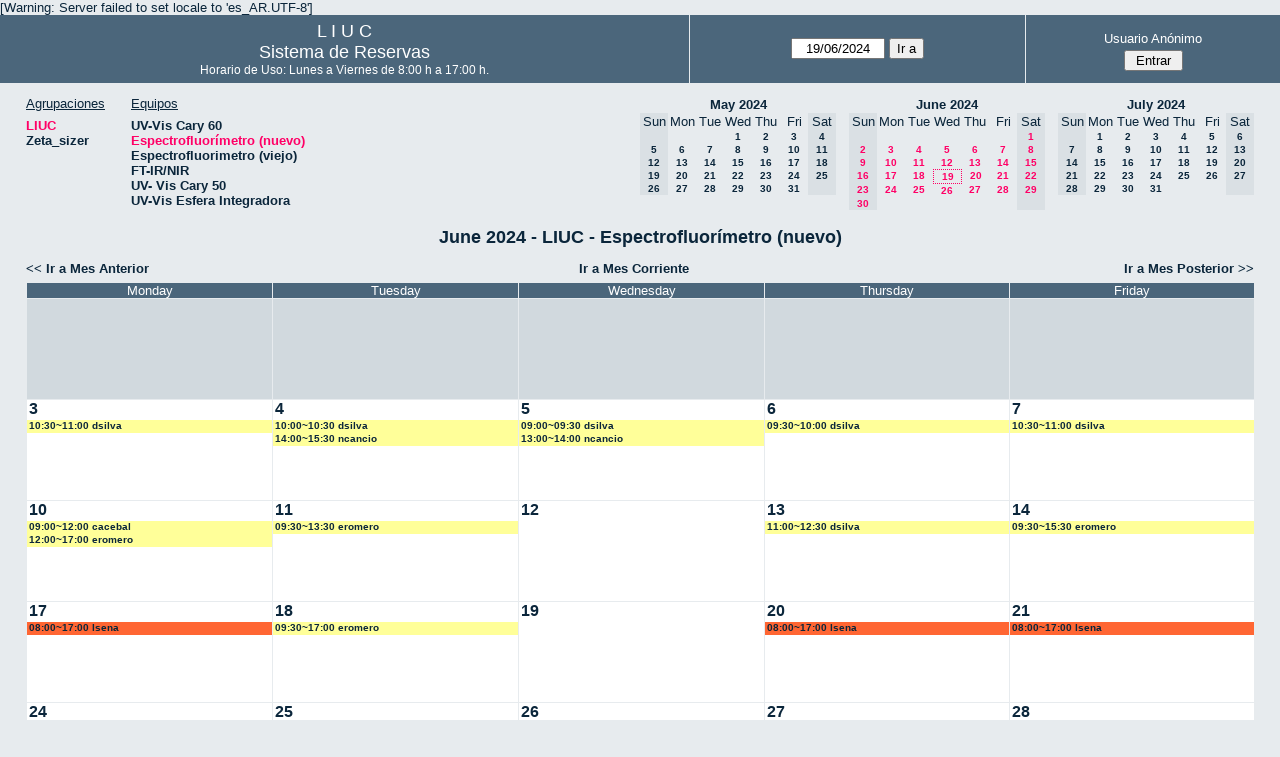

--- FILE ---
content_type: text/html; charset=utf-8
request_url: http://quimica.uns.edu.ar/reservasliuc/month.php?year=2024&month=06&day=19&area=1&room=21
body_size: 4166
content:
<!DOCTYPE html>
<html>
  <head>
  
  <meta charset="utf-8">
  <title>Sistema de Reservas</title>
  
      <link href="jquery/ui/css/sunny/jquery-ui-1.8.16.custom.css" rel="stylesheet" type="text/css">
    
    <link href="jquery/datatables/css/mrbs-page.css" rel="stylesheet" type="text/css">
    <link href="jquery/datatables/css/mrbs-table.css" rel="stylesheet" type="text/css">
    <link href="jquery/datatables/css/ColReorder.css" rel="stylesheet" type="text/css">
    <link href="jquery/datatables/css/ColVis.css" rel="stylesheet" type="text/css">
    
    <link rel="stylesheet" href="css/mrbs.css.php" type="text/css">
        <link rel="stylesheet" media="print" href="css/mrbs-print.css.php" type="text/css">
    <!--[if IE]>
    <link rel="stylesheet" href="css/mrbs-ie.css" type="text/css">
    <![endif]-->
        <!--[if IE 8]>
    <link rel="stylesheet" href="css/mrbs-ie8.css" type="text/css">
    <![endif]-->
    <!--[if lte IE 8]>
    <link rel="stylesheet" href="css/mrbs-ielte8.css" type="text/css">
    <![endif]-->
    <!--[if lte IE 7]>
    <link rel="stylesheet" href="css/mrbs-ielte7.css.php" type="text/css">
    <![endif]-->
    <!--[if lte IE 6]>
    <link rel="stylesheet" href="css/mrbs-ielte6.css" type="text/css">
    <![endif]-->
    
    <meta name="robots" content="noindex">
    
<script type="text/javascript" src="jquery/jquery-1.7.2.min.js"></script>
<script type="text/javascript" src="jquery/ui/jquery-ui-1.8.22.custom.min.js"></script>
<script type="text/javascript" src="jquery/ui/jquery-ui-i18n.js"></script>
<script type="text/javascript" src="jquery/ui/jquery-ui-datepicker-en.js"></script>
<script type="text/javascript" src="jquery/ui/jquery-ui-datepicker-en-US.js"></script>
     
<script type="text/javascript">
  //<![CDATA[
  var lteIE6 = false;
  //]]>
</script>
<!--[if lte IE 6]>
<script type="text/javascript">
  //<![CDATA[
  var lteIE6 = true;
  //]]>
</script>
<![endif]-->
    
<script type="text/javascript">
  //<![CDATA[
  var lteIE7 = false;
  //]]>
</script>
<!--[if lte IE 7]>
<script type="text/javascript">
  //<![CDATA[
  var lteIE7 = true;
  //]]>
</script>
<![endif]-->
    
<script type="text/javascript">
  //<![CDATA[
  var lteIE8 = false;
  //]]>
</script>
<!--[if lte IE 8]>
<script type="text/javascript">
  //<![CDATA[
  var lteIE8 = true;
  //]]>
</script>
<![endif]-->
    
<script type="text/javascript">
  //<![CDATA[
    function init(params)
  {
  }
  //]]>
</script>
    
  <script type="text/javascript" src="js/cell_click.js.php?area=1"></script>
  <script type="text/javascript" src="js/functions.js.php?area=1"></script>
<script type="text/javascript" src="js/datepicker.js.php?area=1"></script>
<script type="text/javascript" src="js/general.js.php?area=1"></script>
    
<script type="text/javascript">

//<![CDATA[





$(window).load(function() {

  var args = {day: '19',
              month: '6',
              year: '2024',
              area: '1',
              room: '21',
              page: 'month'};
    init(args);

});


//]]>
</script>  
  </head>
  
  <body class="non_js month">
    <script type="text/javascript">
      //<![CDATA[
      $('body').addClass('js').removeClass('non_js');
      //]]>
    </script> 

    <div class="screenonly">

[Warning: Server failed to set locale to 'es_AR.UTF-8']
  <table id="banner">
    <tr>
      <td id="company">
        <div>
          <div id="logo">
<span>  L  I  U  C  </span>
</div>
          <div id="mrbs">
            <a href="index.php">Sistema de Reservas</a>
          </div>
		  <div id="horarios" style="font-size:12px">
            Horario de Uso: Lunes a Viernes de 8:00 h a 17:00 h.
          </div>
		  
        </div>
      </td>
      <td>
        <form action="day.php" method="get" id="Form1">
          <div>
            <span id="dateselector">
<select name="day">
<option>1</option>
<option>2</option>
<option>3</option>
<option>4</option>
<option>5</option>
<option>6</option>
<option>7</option>
<option>8</option>
<option>9</option>
<option>10</option>
<option>11</option>
<option>12</option>
<option>13</option>
<option>14</option>
<option>15</option>
<option>16</option>
<option>17</option>
<option>18</option>
<option selected="selected">19</option>
<option>20</option>
<option>21</option>
<option>22</option>
<option>23</option>
<option>24</option>
<option>25</option>
<option>26</option>
<option>27</option>
<option>28</option>
<option>29</option>
<option>30</option>
<option>31</option>
</select>
<select name="month">
<option value="1">Jan</option>
<option value="2">Feb</option>
<option value="3">Mar</option>
<option value="4">Apr</option>
<option value="5">May</option>
<option value="6" selected="selected">Jun</option>
<option value="7">Jul</option>
<option value="8">Aug</option>
<option value="9">Sep</option>
<option value="10">Oct</option>
<option value="11">Nov</option>
<option value="12">Dec</option>
</select>
<select name="year">
<option value="2019">2019</option>
<option value="2020">2020</option>
<option value="2021">2021</option>
<option value="2022">2022</option>
<option value="2023">2023</option>
<option value="2024" selected="selected">2024</option>
<option value="2025">2025</option>
<option value="2026">2026</option>
<option value="2027">2027</option>
<option value="2028">2028</option>
<option value="2029">2029</option>
<option value="2030">2030</option>
<option value="2031">2031</option>
</select>
</span>
  <script type="text/javascript">

  $(function() {
    $("#datepicker").datepicker({yearRange: '2019:2031',
                                                       altField: '#datepicker_alt'
                                                       , onClose: function(dateText, inst) {datepicker_close(dateText, inst, 'Form1');}                                                      });
        var initial_date = new Date(2024, 5, 19);
    var dateFormat = $("#datepicker").datepicker( "option", "dateFormat" );
    document.getElementById('datepicker').value = $.datepicker.formatDate(dateFormat, initial_date);
    document.getElementById('datepicker_alt_day').value = 19;
    document.getElementById('datepicker_alt_month').value = 6;
    document.getElementById('datepicker_alt_year').value = 2024;
    $(".ui-datepicker").draggable();
  });
 
  
  var dateselector = document.getElementById('dateselector');
  var datepicker_html = '<input class="date" type="text" id="datepicker">\n';
    datepicker_html += '<input type="hidden" id="datepicker_alt"'
  datepicker_html += ' name="_alt"';
  datepicker_html += ' value="2024-6-19"';
  datepicker_html += ' disabled="disabled">\n';
    datepicker_html += '<input type="hidden" id="datepicker_alt_day" name="day">\n';
  datepicker_html += '<input type="hidden" id="datepicker_alt_month" name="month">\n';
  datepicker_html += '<input type="hidden" id="datepicker_alt_year" name="year">\n';
  dateselector.innerHTML = datepicker_html;
  
  </script>
  <input type="hidden" name="area" value="1">
<input type="hidden" name="room" value="21">
<input type="submit" value="Ir a">
           </div>
        </form>
              </td>
      <td>
<div id="logon_box">
                <a href="">Usuario Anónimo</a>
                <form method="post" action="admin.php">
                  <div>
                    <input type="hidden" name="TargetURL" value="month.php?year=2024&amp;month=06&amp;day=19&amp;area=1&amp;room=21">
                    <input type="hidden" name="Action" value="QueryName">
                    <input type="submit" value=" Entrar ">
                  </div>
                </form>
</div>
</td>
    </tr>
  </table>
</div>

<div id="contents">
<div id="dwm_header" class="screenonly">
<div id="dwm_areas">
<h3>Agrupaciones</h3>
<ul>
<li><a href="month.php?year=2024&amp;month=6&amp;day=19&amp;area=1"><span class="current">LIUC</span></a></li>
<li><a href="month.php?year=2024&amp;month=6&amp;day=19&amp;area=2"><span>Zeta_sizer</span></a></li>
</ul>
</div>
<div id="dwm_rooms">
<h3>Equipos</h3><ul>
<li><a href="month.php?year=2024&amp;month=6&amp;day=19&amp;area=1&amp;room=5"><span>UV-Vis Cary 60</span></a></li>
<li><a href="month.php?year=2024&amp;month=6&amp;day=19&amp;area=1&amp;room=21"><span class="current">Espectrofluorímetro (nuevo)</span></a></li>
<li><a href="month.php?year=2024&amp;month=6&amp;day=19&amp;area=1&amp;room=6"><span>Espectrofluorimetro (viejo)</span></a></li>
<li><a href="month.php?year=2024&amp;month=6&amp;day=19&amp;area=1&amp;room=17"><span>FT-IR/NIR</span></a></li>
<li><a href="month.php?year=2024&amp;month=6&amp;day=19&amp;area=1&amp;room=23"><span>UV- Vis Cary 50</span></a></li>
<li><a href="month.php?year=2024&amp;month=6&amp;day=19&amp;area=1&amp;room=22"><span>UV-Vis Esfera Integradora</span></a></li>
</ul>
</div>
<div id="cals" class="screenonly">
<div id="cal_last">
<table class="calendar">
<thead>
<tr>
<th colspan="7"><a href="month.php?year=2024&amp;month=05&amp;day=19&amp;area=1&amp;room=21">May&nbsp;2024</a></th>
</tr>
<tr>
<th class="hidden">Sun</th>
<th>Mon</th>
<th>Tue</th>
<th>Wed</th>
<th>Thu</th>
<th>Fri</th>
<th class="hidden">Sat</th>
</tr>
</thead>
<tbody>
<tr>
<td class="hidden">&nbsp;</td>
<td>&nbsp;</td>
<td>&nbsp;</td>
<td><a href="month.php?year=2024&amp;month=05&amp;day=1&amp;area=1&amp;room=21">1</a></td>
<td><a href="month.php?year=2024&amp;month=05&amp;day=2&amp;area=1&amp;room=21">2</a></td>
<td><a href="month.php?year=2024&amp;month=05&amp;day=3&amp;area=1&amp;room=21">3</a></td>
<td class="hidden"><span>4</span></td>
</tr>
<tr>
<td class="hidden"><span>5</span></td>
<td><a href="month.php?year=2024&amp;month=05&amp;day=6&amp;area=1&amp;room=21">6</a></td>
<td><a href="month.php?year=2024&amp;month=05&amp;day=7&amp;area=1&amp;room=21">7</a></td>
<td><a href="month.php?year=2024&amp;month=05&amp;day=8&amp;area=1&amp;room=21">8</a></td>
<td><a href="month.php?year=2024&amp;month=05&amp;day=9&amp;area=1&amp;room=21">9</a></td>
<td><a href="month.php?year=2024&amp;month=05&amp;day=10&amp;area=1&amp;room=21">10</a></td>
<td class="hidden"><span>11</span></td>
</tr>
<tr>
<td class="hidden"><span>12</span></td>
<td><a href="month.php?year=2024&amp;month=05&amp;day=13&amp;area=1&amp;room=21">13</a></td>
<td><a href="month.php?year=2024&amp;month=05&amp;day=14&amp;area=1&amp;room=21">14</a></td>
<td><a href="month.php?year=2024&amp;month=05&amp;day=15&amp;area=1&amp;room=21">15</a></td>
<td><a href="month.php?year=2024&amp;month=05&amp;day=16&amp;area=1&amp;room=21">16</a></td>
<td><a href="month.php?year=2024&amp;month=05&amp;day=17&amp;area=1&amp;room=21">17</a></td>
<td class="hidden"><span>18</span></td>
</tr>
<tr>
<td class="hidden"><span>19</span></td>
<td><a href="month.php?year=2024&amp;month=05&amp;day=20&amp;area=1&amp;room=21">20</a></td>
<td><a href="month.php?year=2024&amp;month=05&amp;day=21&amp;area=1&amp;room=21">21</a></td>
<td><a href="month.php?year=2024&amp;month=05&amp;day=22&amp;area=1&amp;room=21">22</a></td>
<td><a href="month.php?year=2024&amp;month=05&amp;day=23&amp;area=1&amp;room=21">23</a></td>
<td><a href="month.php?year=2024&amp;month=05&amp;day=24&amp;area=1&amp;room=21">24</a></td>
<td class="hidden"><span>25</span></td>
</tr>
<tr>
<td class="hidden"><span>26</span></td>
<td><a href="month.php?year=2024&amp;month=05&amp;day=27&amp;area=1&amp;room=21">27</a></td>
<td><a href="month.php?year=2024&amp;month=05&amp;day=28&amp;area=1&amp;room=21">28</a></td>
<td><a href="month.php?year=2024&amp;month=05&amp;day=29&amp;area=1&amp;room=21">29</a></td>
<td><a href="month.php?year=2024&amp;month=05&amp;day=30&amp;area=1&amp;room=21">30</a></td>
<td><a href="month.php?year=2024&amp;month=05&amp;day=31&amp;area=1&amp;room=21">31</a></td>
<td class="hidden">&nbsp;</td>
</tr>
</tbody>
</table>
</div>
<div id="cal_this">
<table class="calendar">
<thead>
<tr>
<th colspan="7"><a href="month.php?year=2024&amp;month=06&amp;day=19&amp;area=1&amp;room=21">June&nbsp;2024</a></th>
</tr>
<tr>
<th class="hidden">Sun</th>
<th>Mon</th>
<th>Tue</th>
<th>Wed</th>
<th>Thu</th>
<th>Fri</th>
<th class="hidden">Sat</th>
</tr>
</thead>
<tbody>
<tr>
<td class="hidden">&nbsp;</td>
<td>&nbsp;</td>
<td>&nbsp;</td>
<td>&nbsp;</td>
<td>&nbsp;</td>
<td>&nbsp;</td>
<td class="hidden"><span class="current">1</span></td>
</tr>
<tr>
<td class="hidden"><span class="current">2</span></td>
<td><a class="current" href="month.php?year=2024&amp;month=06&amp;day=3&amp;area=1&amp;room=21">3</a></td>
<td><a class="current" href="month.php?year=2024&amp;month=06&amp;day=4&amp;area=1&amp;room=21">4</a></td>
<td><a class="current" href="month.php?year=2024&amp;month=06&amp;day=5&amp;area=1&amp;room=21">5</a></td>
<td><a class="current" href="month.php?year=2024&amp;month=06&amp;day=6&amp;area=1&amp;room=21">6</a></td>
<td><a class="current" href="month.php?year=2024&amp;month=06&amp;day=7&amp;area=1&amp;room=21">7</a></td>
<td class="hidden"><span class="current">8</span></td>
</tr>
<tr>
<td class="hidden"><span class="current">9</span></td>
<td><a class="current" href="month.php?year=2024&amp;month=06&amp;day=10&amp;area=1&amp;room=21">10</a></td>
<td><a class="current" href="month.php?year=2024&amp;month=06&amp;day=11&amp;area=1&amp;room=21">11</a></td>
<td><a class="current" href="month.php?year=2024&amp;month=06&amp;day=12&amp;area=1&amp;room=21">12</a></td>
<td><a class="current" href="month.php?year=2024&amp;month=06&amp;day=13&amp;area=1&amp;room=21">13</a></td>
<td><a class="current" href="month.php?year=2024&amp;month=06&amp;day=14&amp;area=1&amp;room=21">14</a></td>
<td class="hidden"><span class="current">15</span></td>
</tr>
<tr>
<td class="hidden"><span class="current">16</span></td>
<td><a class="current" href="month.php?year=2024&amp;month=06&amp;day=17&amp;area=1&amp;room=21">17</a></td>
<td><a class="current" href="month.php?year=2024&amp;month=06&amp;day=18&amp;area=1&amp;room=21">18</a></td>
<td id="sticky_day"><a class="current" href="month.php?year=2024&amp;month=06&amp;day=19&amp;area=1&amp;room=21">19</a></td>
<td><a class="current" href="month.php?year=2024&amp;month=06&amp;day=20&amp;area=1&amp;room=21">20</a></td>
<td><a class="current" href="month.php?year=2024&amp;month=06&amp;day=21&amp;area=1&amp;room=21">21</a></td>
<td class="hidden"><span class="current">22</span></td>
</tr>
<tr>
<td class="hidden"><span class="current">23</span></td>
<td><a class="current" href="month.php?year=2024&amp;month=06&amp;day=24&amp;area=1&amp;room=21">24</a></td>
<td><a class="current" href="month.php?year=2024&amp;month=06&amp;day=25&amp;area=1&amp;room=21">25</a></td>
<td><a class="current" href="month.php?year=2024&amp;month=06&amp;day=26&amp;area=1&amp;room=21">26</a></td>
<td><a class="current" href="month.php?year=2024&amp;month=06&amp;day=27&amp;area=1&amp;room=21">27</a></td>
<td><a class="current" href="month.php?year=2024&amp;month=06&amp;day=28&amp;area=1&amp;room=21">28</a></td>
<td class="hidden"><span class="current">29</span></td>
</tr>
<tr>
<td class="hidden"><span class="current">30</span></td>
<td>&nbsp;</td>
<td>&nbsp;</td>
<td>&nbsp;</td>
<td>&nbsp;</td>
<td>&nbsp;</td>
<td class="hidden">&nbsp;</td>
</tr>
</tbody>
</table>
</div>
<div id="cal_next">
<table class="calendar">
<thead>
<tr>
<th colspan="7"><a href="month.php?year=2024&amp;month=07&amp;day=19&amp;area=1&amp;room=21">July&nbsp;2024</a></th>
</tr>
<tr>
<th class="hidden">Sun</th>
<th>Mon</th>
<th>Tue</th>
<th>Wed</th>
<th>Thu</th>
<th>Fri</th>
<th class="hidden">Sat</th>
</tr>
</thead>
<tbody>
<tr>
<td class="hidden">&nbsp;</td>
<td><a href="month.php?year=2024&amp;month=07&amp;day=1&amp;area=1&amp;room=21">1</a></td>
<td><a href="month.php?year=2024&amp;month=07&amp;day=2&amp;area=1&amp;room=21">2</a></td>
<td><a href="month.php?year=2024&amp;month=07&amp;day=3&amp;area=1&amp;room=21">3</a></td>
<td><a href="month.php?year=2024&amp;month=07&amp;day=4&amp;area=1&amp;room=21">4</a></td>
<td><a href="month.php?year=2024&amp;month=07&amp;day=5&amp;area=1&amp;room=21">5</a></td>
<td class="hidden"><span>6</span></td>
</tr>
<tr>
<td class="hidden"><span>7</span></td>
<td><a href="month.php?year=2024&amp;month=07&amp;day=8&amp;area=1&amp;room=21">8</a></td>
<td><a href="month.php?year=2024&amp;month=07&amp;day=9&amp;area=1&amp;room=21">9</a></td>
<td><a href="month.php?year=2024&amp;month=07&amp;day=10&amp;area=1&amp;room=21">10</a></td>
<td><a href="month.php?year=2024&amp;month=07&amp;day=11&amp;area=1&amp;room=21">11</a></td>
<td><a href="month.php?year=2024&amp;month=07&amp;day=12&amp;area=1&amp;room=21">12</a></td>
<td class="hidden"><span>13</span></td>
</tr>
<tr>
<td class="hidden"><span>14</span></td>
<td><a href="month.php?year=2024&amp;month=07&amp;day=15&amp;area=1&amp;room=21">15</a></td>
<td><a href="month.php?year=2024&amp;month=07&amp;day=16&amp;area=1&amp;room=21">16</a></td>
<td><a href="month.php?year=2024&amp;month=07&amp;day=17&amp;area=1&amp;room=21">17</a></td>
<td><a href="month.php?year=2024&amp;month=07&amp;day=18&amp;area=1&amp;room=21">18</a></td>
<td><a href="month.php?year=2024&amp;month=07&amp;day=19&amp;area=1&amp;room=21">19</a></td>
<td class="hidden"><span>20</span></td>
</tr>
<tr>
<td class="hidden"><span>21</span></td>
<td><a href="month.php?year=2024&amp;month=07&amp;day=22&amp;area=1&amp;room=21">22</a></td>
<td><a href="month.php?year=2024&amp;month=07&amp;day=23&amp;area=1&amp;room=21">23</a></td>
<td><a href="month.php?year=2024&amp;month=07&amp;day=24&amp;area=1&amp;room=21">24</a></td>
<td><a href="month.php?year=2024&amp;month=07&amp;day=25&amp;area=1&amp;room=21">25</a></td>
<td><a href="month.php?year=2024&amp;month=07&amp;day=26&amp;area=1&amp;room=21">26</a></td>
<td class="hidden"><span>27</span></td>
</tr>
<tr>
<td class="hidden"><span>28</span></td>
<td><a href="month.php?year=2024&amp;month=07&amp;day=29&amp;area=1&amp;room=21">29</a></td>
<td><a href="month.php?year=2024&amp;month=07&amp;day=30&amp;area=1&amp;room=21">30</a></td>
<td><a href="month.php?year=2024&amp;month=07&amp;day=31&amp;area=1&amp;room=21">31</a></td>
<td>&nbsp;</td>
<td>&nbsp;</td>
<td class="hidden">&nbsp;</td>
</tr>
</tbody>
</table>
</div>
</div>
</div>
<div id="dwm">
<h2>June 2024 - LIUC - Espectrofluorímetro (nuevo)</h2>
</div>
<div class="screenonly">
  <div class="date_nav">
    <div class="date_before">
      <a href="month.php?year=2024&amp;month=5&amp;day=19&amp;area=1&amp;room=21">
          &lt;&lt;&nbsp;Ir a Mes Anterior
        </a>
    </div>
    <div class="date_now">
      <a href="month.php?year=2026&amp;month=01&amp;day=19&amp;area=1&amp;room=21">
          Ir a Mes Corriente
        </a>
    </div>
    <div class="date_after">
       <a href="month.php?year=2024&amp;month=7&amp;day=19&amp;area=1&amp;room=21">
          Ir a Mes Posterior&nbsp;&gt;&gt;
        </a>
    </div>
  </div>
</div>
<table class="dwm_main" id="month_main">
<thead>
<tr>
<th class="hidden_day">Sunday</th><th>Monday</th><th>Tuesday</th><th>Wednesday</th><th>Thursday</th><th>Friday</th><th class="hidden_day">Saturday</th>
</tr>
</thead>
<tbody>
<tr>
<td class="hidden_day"><div class="cell_container">&nbsp;</div></td>
<td class="invalid"><div class="cell_container">&nbsp;</div></td>
<td class="invalid"><div class="cell_container">&nbsp;</div></td>
<td class="invalid"><div class="cell_container">&nbsp;</div></td>
<td class="invalid"><div class="cell_container">&nbsp;</div></td>
<td class="invalid"><div class="cell_container">&nbsp;</div></td>
<td class="hidden_day">
<div class="cell_container">
<div class="cell_header">
<span>1</span>
</div>
</div>
</td>
</tr><tr>
<td class="hidden_day">
<div class="cell_container">
<div class="cell_header">
<span>2</span>
</div>
</div>
</td>
<td class="valid">
<div class="cell_container">
<div class="cell_header">
<a class="monthday" href="day.php?year=2024&amp;month=6&amp;day=3&amp;area=1">3</a>
</div>
<a class="new_booking" href="edit_entry.php?room=21&amp;area=1&amp;year=2024&amp;month=6&amp;day=3&amp;hour=9&amp;minute=0">
</a>
<div class="booking_list">
<div class="I" style="width: 100%">
<a href="view_entry.php?id=14569&amp;day=3&amp;month=6&amp;year=2024" title="10:30~11:00 dsilva">10:30~11:00 dsilva</a>
</div>
</div>
</div>
</td>
<td class="valid">
<div class="cell_container">
<div class="cell_header">
<a class="monthday" href="day.php?year=2024&amp;month=6&amp;day=4&amp;area=1">4</a>
</div>
<a class="new_booking" href="edit_entry.php?room=21&amp;area=1&amp;year=2024&amp;month=6&amp;day=4&amp;hour=9&amp;minute=0">
</a>
<div class="booking_list">
<div class="I" style="width: 100%">
<a href="view_entry.php?id=14573&amp;day=4&amp;month=6&amp;year=2024" title="10:00~10:30 dsilva">10:00~10:30 dsilva</a>
</div>
<div class="I" style="width: 100%">
<a href="view_entry.php?id=14576&amp;day=4&amp;month=6&amp;year=2024" title="14:00~15:30 ncancio">14:00~15:30 ncancio</a>
</div>
</div>
</div>
</td>
<td class="valid">
<div class="cell_container">
<div class="cell_header">
<a class="monthday" href="day.php?year=2024&amp;month=6&amp;day=5&amp;area=1">5</a>
</div>
<a class="new_booking" href="edit_entry.php?room=21&amp;area=1&amp;year=2024&amp;month=6&amp;day=5&amp;hour=9&amp;minute=0">
</a>
<div class="booking_list">
<div class="I" style="width: 100%">
<a href="view_entry.php?id=14535&amp;day=5&amp;month=6&amp;year=2024" title="09:00~09:30 dsilva">09:00~09:30 dsilva</a>
</div>
<div class="I" style="width: 100%">
<a href="view_entry.php?id=14592&amp;day=5&amp;month=6&amp;year=2024" title="13:00~14:00 ncancio">13:00~14:00 ncancio</a>
</div>
</div>
</div>
</td>
<td class="valid">
<div class="cell_container">
<div class="cell_header">
<a class="monthday" href="day.php?year=2024&amp;month=6&amp;day=6&amp;area=1">6</a>
</div>
<a class="new_booking" href="edit_entry.php?room=21&amp;area=1&amp;year=2024&amp;month=6&amp;day=6&amp;hour=9&amp;minute=0">
</a>
<div class="booking_list">
<div class="I" style="width: 100%">
<a href="view_entry.php?id=14611&amp;day=6&amp;month=6&amp;year=2024" title="09:30~10:00 dsilva">09:30~10:00 dsilva</a>
</div>
</div>
</div>
</td>
<td class="valid">
<div class="cell_container">
<div class="cell_header">
<a class="monthday" href="day.php?year=2024&amp;month=6&amp;day=7&amp;area=1">7</a>
</div>
<a class="new_booking" href="edit_entry.php?room=21&amp;area=1&amp;year=2024&amp;month=6&amp;day=7&amp;hour=9&amp;minute=0">
</a>
<div class="booking_list">
<div class="I" style="width: 100%">
<a href="view_entry.php?id=14632&amp;day=7&amp;month=6&amp;year=2024" title="10:30~11:00 dsilva">10:30~11:00 dsilva</a>
</div>
</div>
</div>
</td>
<td class="hidden_day">
<div class="cell_container">
<div class="cell_header">
<span>8</span>
</div>
</div>
</td>
</tr><tr>
<td class="hidden_day">
<div class="cell_container">
<div class="cell_header">
<span>9</span>
</div>
</div>
</td>
<td class="valid">
<div class="cell_container">
<div class="cell_header">
<a class="monthday" href="day.php?year=2024&amp;month=6&amp;day=10&amp;area=1">10</a>
</div>
<a class="new_booking" href="edit_entry.php?room=21&amp;area=1&amp;year=2024&amp;month=6&amp;day=10&amp;hour=9&amp;minute=0">
</a>
<div class="booking_list">
<div class="I" style="width: 100%">
<a href="view_entry.php?id=14612&amp;day=10&amp;month=6&amp;year=2024" title="09:00~12:00 cacebal">09:00~12:00 cacebal</a>
</div>
<div class="I" style="width: 100%">
<a href="view_entry.php?id=14620&amp;day=10&amp;month=6&amp;year=2024" title="12:00~17:00 eromero">12:00~17:00 eromero</a>
</div>
</div>
</div>
</td>
<td class="valid">
<div class="cell_container">
<div class="cell_header">
<a class="monthday" href="day.php?year=2024&amp;month=6&amp;day=11&amp;area=1">11</a>
</div>
<a class="new_booking" href="edit_entry.php?room=21&amp;area=1&amp;year=2024&amp;month=6&amp;day=11&amp;hour=9&amp;minute=0">
</a>
<div class="booking_list">
<div class="I" style="width: 100%">
<a href="view_entry.php?id=14650&amp;day=11&amp;month=6&amp;year=2024" title="09:30~13:30 eromero">09:30~13:30 eromero</a>
</div>
</div>
</div>
</td>
<td class="valid">
<div class="cell_container">
<div class="cell_header">
<a class="monthday" href="day.php?year=2024&amp;month=6&amp;day=12&amp;area=1">12</a>
</div>
<a class="new_booking" href="edit_entry.php?room=21&amp;area=1&amp;year=2024&amp;month=6&amp;day=12&amp;hour=9&amp;minute=0">
</a>
</div>
</td>
<td class="valid">
<div class="cell_container">
<div class="cell_header">
<a class="monthday" href="day.php?year=2024&amp;month=6&amp;day=13&amp;area=1">13</a>
</div>
<a class="new_booking" href="edit_entry.php?room=21&amp;area=1&amp;year=2024&amp;month=6&amp;day=13&amp;hour=9&amp;minute=0">
</a>
<div class="booking_list">
<div class="I" style="width: 100%">
<a href="view_entry.php?id=14680&amp;day=13&amp;month=6&amp;year=2024" title="11:00~12:30 dsilva">11:00~12:30 dsilva</a>
</div>
</div>
</div>
</td>
<td class="valid">
<div class="cell_container">
<div class="cell_header">
<a class="monthday" href="day.php?year=2024&amp;month=6&amp;day=14&amp;area=1">14</a>
</div>
<a class="new_booking" href="edit_entry.php?room=21&amp;area=1&amp;year=2024&amp;month=6&amp;day=14&amp;hour=9&amp;minute=0">
</a>
<div class="booking_list">
<div class="I" style="width: 100%">
<a href="view_entry.php?id=14623&amp;day=14&amp;month=6&amp;year=2024" title="09:30~15:30 eromero">09:30~15:30 eromero</a>
</div>
</div>
</div>
</td>
<td class="hidden_day">
<div class="cell_container">
<div class="cell_header">
<span>15</span>
</div>
</div>
</td>
</tr><tr>
<td class="hidden_day">
<div class="cell_container">
<div class="cell_header">
<span>16</span>
</div>
</div>
</td>
<td class="valid">
<div class="cell_container">
<div class="cell_header">
<a class="monthday" href="day.php?year=2024&amp;month=6&amp;day=17&amp;area=1">17</a>
</div>
<a class="new_booking" href="edit_entry.php?room=21&amp;area=1&amp;year=2024&amp;month=6&amp;day=17&amp;hour=9&amp;minute=0">
</a>
<div class="booking_list">
<div class="M" style="width: 100%">
<a href="view_entry.php?id=14176&amp;day=17&amp;month=6&amp;year=2024" title="08:00~17:00 lsena">08:00~17:00 lsena</a>
</div>
</div>
</div>
</td>
<td class="valid">
<div class="cell_container">
<div class="cell_header">
<a class="monthday" href="day.php?year=2024&amp;month=6&amp;day=18&amp;area=1">18</a>
</div>
<a class="new_booking" href="edit_entry.php?room=21&amp;area=1&amp;year=2024&amp;month=6&amp;day=18&amp;hour=9&amp;minute=0">
</a>
<div class="booking_list">
<div class="I" style="width: 100%">
<a href="view_entry.php?id=14624&amp;day=18&amp;month=6&amp;year=2024" title="09:30~17:00 eromero">09:30~17:00 eromero</a>
</div>
</div>
</div>
</td>
<td class="valid">
<div class="cell_container">
<div class="cell_header">
<a class="monthday" href="day.php?year=2024&amp;month=6&amp;day=19&amp;area=1">19</a>
</div>
<a class="new_booking" href="edit_entry.php?room=21&amp;area=1&amp;year=2024&amp;month=6&amp;day=19&amp;hour=9&amp;minute=0">
</a>
</div>
</td>
<td class="valid">
<div class="cell_container">
<div class="cell_header">
<a class="monthday" href="day.php?year=2024&amp;month=6&amp;day=20&amp;area=1">20</a>
</div>
<a class="new_booking" href="edit_entry.php?room=21&amp;area=1&amp;year=2024&amp;month=6&amp;day=20&amp;hour=9&amp;minute=0">
</a>
<div class="booking_list">
<div class="M" style="width: 100%">
<a href="view_entry.php?id=13712&amp;day=20&amp;month=6&amp;year=2024" title="08:00~17:00 lsena">08:00~17:00 lsena</a>
</div>
</div>
</div>
</td>
<td class="valid">
<div class="cell_container">
<div class="cell_header">
<a class="monthday" href="day.php?year=2024&amp;month=6&amp;day=21&amp;area=1">21</a>
</div>
<a class="new_booking" href="edit_entry.php?room=21&amp;area=1&amp;year=2024&amp;month=6&amp;day=21&amp;hour=9&amp;minute=0">
</a>
<div class="booking_list">
<div class="M" style="width: 100%">
<a href="view_entry.php?id=13796&amp;day=21&amp;month=6&amp;year=2024" title="08:00~17:00 lsena">08:00~17:00 lsena</a>
</div>
</div>
</div>
</td>
<td class="hidden_day">
<div class="cell_container">
<div class="cell_header">
<span>22</span>
</div>
</div>
</td>
</tr><tr>
<td class="hidden_day">
<div class="cell_container">
<div class="cell_header">
<span>23</span>
</div>
</div>
</td>
<td class="valid">
<div class="cell_container">
<div class="cell_header">
<a class="monthday" href="day.php?year=2024&amp;month=6&amp;day=24&amp;area=1">24</a>
</div>
<a class="new_booking" href="edit_entry.php?room=21&amp;area=1&amp;year=2024&amp;month=6&amp;day=24&amp;hour=9&amp;minute=0">
</a>
<div class="booking_list">
<div class="I" style="width: 100%">
<a href="view_entry.php?id=14700&amp;day=24&amp;month=6&amp;year=2024" title="09:00~16:30 dsilva">09:00~16:30 dsilva</a>
</div>
</div>
</div>
</td>
<td class="valid">
<div class="cell_container">
<div class="cell_header">
<a class="monthday" href="day.php?year=2024&amp;month=6&amp;day=25&amp;area=1">25</a>
</div>
<a class="new_booking" href="edit_entry.php?room=21&amp;area=1&amp;year=2024&amp;month=6&amp;day=25&amp;hour=9&amp;minute=0">
</a>
<div class="booking_list">
<div class="I" style="width: 100%">
<a href="view_entry.php?id=14702&amp;day=25&amp;month=6&amp;year=2024" title="09:00~09:30 dsilva">09:00~09:30 dsilva</a>
</div>
<div class="I" style="width: 100%">
<a href="view_entry.php?id=14754&amp;day=25&amp;month=6&amp;year=2024" title="14:00~15:00 yaguilera">14:00~15:00 yaguilera</a>
</div>
<div class="I" style="width: 100%">
<a href="view_entry.php?id=14763&amp;day=25&amp;month=6&amp;year=2024" title="15:00~15:30 dsilva">15:00~15:30 dsilva</a>
</div>
</div>
</div>
</td>
<td class="valid">
<div class="cell_container">
<div class="cell_header">
<a class="monthday" href="day.php?year=2024&amp;month=6&amp;day=26&amp;area=1">26</a>
</div>
<a class="new_booking" href="edit_entry.php?room=21&amp;area=1&amp;year=2024&amp;month=6&amp;day=26&amp;hour=9&amp;minute=0">
</a>
<div class="booking_list">
<div class="I" style="width: 100%">
<a href="view_entry.php?id=14706&amp;day=26&amp;month=6&amp;year=2024" title="09:00~09:30 dsilva">09:00~09:30 dsilva</a>
</div>
<div class="I" style="width: 100%">
<a href="view_entry.php?id=14765&amp;day=26&amp;month=6&amp;year=2024" title="15:00~15:30 dsilva">15:00~15:30 dsilva</a>
</div>
</div>
</div>
</td>
<td class="valid">
<div class="cell_container">
<div class="cell_header">
<a class="monthday" href="day.php?year=2024&amp;month=6&amp;day=27&amp;area=1">27</a>
</div>
<a class="new_booking" href="edit_entry.php?room=21&amp;area=1&amp;year=2024&amp;month=6&amp;day=27&amp;hour=9&amp;minute=0">
</a>
<div class="booking_list">
<div class="M" style="width: 100%">
<a href="view_entry.php?id=14698&amp;day=27&amp;month=6&amp;year=2024" title="08:00~17:00 marroyo">08:00~17:00 marroyo</a>
</div>
</div>
</div>
</td>
<td class="valid">
<div class="cell_container">
<div class="cell_header">
<a class="monthday" href="day.php?year=2024&amp;month=6&amp;day=28&amp;area=1">28</a>
</div>
<a class="new_booking" href="edit_entry.php?room=21&amp;area=1&amp;year=2024&amp;month=6&amp;day=28&amp;hour=9&amp;minute=0">
</a>
<div class="booking_list">
<div class="I" style="width: 100%">
<a href="view_entry.php?id=14709&amp;day=28&amp;month=6&amp;year=2024" title="09:00~09:30 dsilva">09:00~09:30 dsilva</a>
</div>
<div class="I" style="width: 100%">
<a href="view_entry.php?id=14764&amp;day=28&amp;month=6&amp;year=2024" title="15:00~15:30 dsilva">15:00~15:30 dsilva</a>
</div>
</div>
</div>
</td>
<td class="hidden_day">
<div class="cell_container">
<div class="cell_header">
<span>29</span>
</div>
</div>
</td>
</tr><tr>
<td class="hidden_day">
<div class="cell_container">
<div class="cell_header">
<span>30</span>
</div>
</div>
</td>
<td class="invalid"><div class="cell_container">&nbsp;</div></td>
<td class="invalid"><div class="cell_container">&nbsp;</div></td>
<td class="invalid"><div class="cell_container">&nbsp;</div></td>
<td class="invalid"><div class="cell_container">&nbsp;</div></td>
<td class="invalid"><div class="cell_container">&nbsp;</div></td>
<td class="hidden_day"><div class="cell_container">&nbsp;</div></td>
</tr></tbody></table>
<div class="screenonly">
  <div class="date_nav">
    <div class="date_before">
      <a href="month.php?year=2024&amp;month=5&amp;day=19&amp;area=1&amp;room=21">
          &lt;&lt;&nbsp;Ir a Mes Anterior
        </a>
    </div>
    <div class="date_now">
      <a href="month.php?year=2026&amp;month=01&amp;day=19&amp;area=1&amp;room=21">
          Ir a Mes Corriente
        </a>
    </div>
    <div class="date_after">
       <a href="month.php?year=2024&amp;month=7&amp;day=19&amp;area=1&amp;room=21">
          Ir a Mes Posterior&nbsp;&gt;&gt;
        </a>
    </div>
  </div>
</div>
<table id="colour_key"><tr>
<td class="I">
<div class="celldiv slots1" title="Investigación">
Investigación</div></td>
<td class="D">
<div class="celldiv slots1" title="Docencia">
Docencia</div></td>
<td class="T">
<div class="celldiv slots1" title="Terceros">
Terceros</div></td>
<td class="M">
<div class="celldiv slots1" title="Mantenimiento">
Mantenimiento</div></td>
</tr></table>
</div><div class="screenonly trailer" id="simple_trailer">
<div id="simple">
<a href="day.php?year=2024&amp;month=6&amp;day=19&amp;area=1&amp;room=21">Ver Día</a>|<a href="week.php?year=2024&amp;month=6&amp;day=19&amp;area=1&amp;room=21">Ver Semana</a>|<a href="month.php?year=2024&amp;month=6&amp;day=19&amp;area=1&amp;room=21">Ver Mes</a>
</div>
</div>
  </body>
</html>
